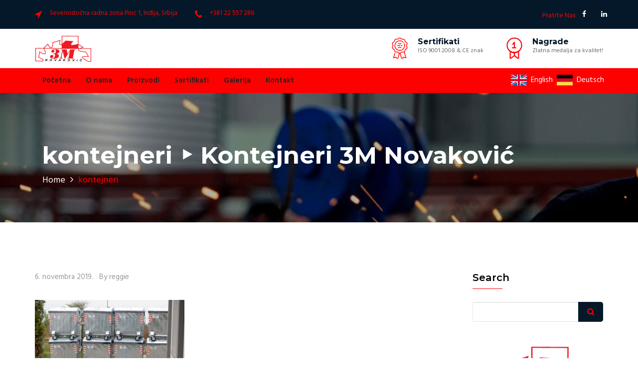

--- FILE ---
content_type: text/html; charset=UTF-8
request_url: https://www.kontejneri-3m.com/projects/kontejneri-za-zauljeni-otpad/kontejneri/
body_size: 8149
content:
<!DOCTYPE html>
<html dir="ltr" lang="sr-RS"
	prefix="og: https://ogp.me/ns#" >
	<head>
		 <!-- Basic -->
	    <meta charset="UTF-8">
	    <meta http-equiv="X-UA-Compatible" content="IE=edge">
		<meta name="viewport" content="width=device-width, initial-scale=1.0, maximum-scale=1.0, user-scalable=0">
		<!-- Favcon -->
				<title>kontejneri ‣ Kontejneri 3M Novaković</title>
<link rel="alternate" hreflang="en" href="https://www.kontejneri-3m.com/?lang=en" />
<link rel="alternate" hreflang="de" href="https://www.kontejneri-3m.com/?lang=de" />
<link rel="alternate" hreflang="sr" href="https://www.kontejneri-3m.com/projects/kontejneri-za-zauljeni-otpad/kontejneri/" />

		<!-- All in One SEO 4.3.0 - aioseo.com -->
		<meta name="robots" content="max-image-preview:large" />
		<link rel="canonical" href="https://www.kontejneri-3m.com/projects/kontejneri-za-zauljeni-otpad/kontejneri/" />
		<meta name="generator" content="All in One SEO (AIOSEO) 4.3.0 " />
		<meta property="og:locale" content="sr_RS" />
		<meta property="og:site_name" content="Kontejneri 3M Novaković ‣" />
		<meta property="og:type" content="article" />
		<meta property="og:title" content="kontejneri ‣ Kontejneri 3M Novaković" />
		<meta property="og:url" content="https://www.kontejneri-3m.com/projects/kontejneri-za-zauljeni-otpad/kontejneri/" />
		<meta property="og:image" content="https://www.kontejneri-3m.com/wp-content/uploads/2020/04/logo.jpg" />
		<meta property="og:image:secure_url" content="https://www.kontejneri-3m.com/wp-content/uploads/2020/04/logo.jpg" />
		<meta property="og:image:width" content="1000" />
		<meta property="og:image:height" content="1000" />
		<meta property="article:published_time" content="2019-11-06T15:24:38+00:00" />
		<meta property="article:modified_time" content="2019-11-06T15:24:38+00:00" />
		<meta name="twitter:card" content="summary_large_image" />
		<meta name="twitter:title" content="kontejneri ‣ Kontejneri 3M Novaković" />
		<meta name="twitter:image" content="https://www.kontejneri-3m.com/wp-content/uploads/2020/04/logo.jpg" />
		<script type="application/ld+json" class="aioseo-schema">
			{"@context":"https:\/\/schema.org","@graph":[{"@type":"BreadcrumbList","@id":"https:\/\/www.kontejneri-3m.com\/projects\/kontejneri-za-zauljeni-otpad\/kontejneri\/#breadcrumblist","itemListElement":[{"@type":"ListItem","@id":"https:\/\/www.kontejneri-3m.com\/#listItem","position":1,"item":{"@type":"WebPage","@id":"https:\/\/www.kontejneri-3m.com\/","name":"Home","description":"Proizvodnja i prodaja : komunalni kontejneri \u2023 kontejneri za sme\u0107e \u2023 metalni kontejneri \u2023 kontejneri za papir \u2023 kontejner za akumulatore \u2023 eco kontejneri i ostali...","url":"https:\/\/www.kontejneri-3m.com\/"},"nextItem":"https:\/\/www.kontejneri-3m.com\/projects\/kontejneri-za-zauljeni-otpad\/kontejneri\/#listItem"},{"@type":"ListItem","@id":"https:\/\/www.kontejneri-3m.com\/projects\/kontejneri-za-zauljeni-otpad\/kontejneri\/#listItem","position":2,"item":{"@type":"WebPage","@id":"https:\/\/www.kontejneri-3m.com\/projects\/kontejneri-za-zauljeni-otpad\/kontejneri\/","name":"kontejneri","url":"https:\/\/www.kontejneri-3m.com\/projects\/kontejneri-za-zauljeni-otpad\/kontejneri\/"},"previousItem":"https:\/\/www.kontejneri-3m.com\/#listItem"}]},{"@type":"ItemPage","@id":"https:\/\/www.kontejneri-3m.com\/projects\/kontejneri-za-zauljeni-otpad\/kontejneri\/#itempage","url":"https:\/\/www.kontejneri-3m.com\/projects\/kontejneri-za-zauljeni-otpad\/kontejneri\/","name":"kontejneri \u2023 Kontejneri 3M Novakovi\u0107","inLanguage":"sr-RS","isPartOf":{"@id":"https:\/\/www.kontejneri-3m.com\/#website"},"breadcrumb":{"@id":"https:\/\/www.kontejneri-3m.com\/projects\/kontejneri-za-zauljeni-otpad\/kontejneri\/#breadcrumblist"},"author":{"@id":"https:\/\/www.kontejneri-3m.com\/author\/reggie\/#author"},"creator":{"@id":"https:\/\/www.kontejneri-3m.com\/author\/reggie\/#author"},"datePublished":"2019-11-06T15:24:38+01:00","dateModified":"2019-11-06T15:24:38+01:00"},{"@type":"Organization","@id":"https:\/\/www.kontejneri-3m.com\/#organization","name":"Kontejneri 3M Novakovi\u0107","url":"https:\/\/www.kontejneri-3m.com\/","logo":{"@type":"ImageObject","url":"https:\/\/www.kontejneri-3m.com\/wp-content\/uploads\/2020\/04\/logo.jpg","@id":"https:\/\/www.kontejneri-3m.com\/#organizationLogo","width":1000,"height":1000},"image":{"@id":"https:\/\/www.kontejneri-3m.com\/#organizationLogo"},"contactPoint":{"@type":"ContactPoint","telephone":"+38122557286","contactType":"Sales"}},{"@type":"Person","@id":"https:\/\/www.kontejneri-3m.com\/author\/reggie\/#author","url":"https:\/\/www.kontejneri-3m.com\/author\/reggie\/","name":"reggie","image":{"@type":"ImageObject","@id":"https:\/\/www.kontejneri-3m.com\/projects\/kontejneri-za-zauljeni-otpad\/kontejneri\/#authorImage","url":"https:\/\/secure.gravatar.com\/avatar\/12b34fbaa6c03aa954269625b8fba9fc?s=96&d=mm&r=g","width":96,"height":96,"caption":"reggie"}},{"@type":"WebSite","@id":"https:\/\/www.kontejneri-3m.com\/#website","url":"https:\/\/www.kontejneri-3m.com\/","name":"Kontejneri 3M Novakovi\u0107","inLanguage":"sr-RS","publisher":{"@id":"https:\/\/www.kontejneri-3m.com\/#organization"}}]}
		</script>
		<!-- All in One SEO -->

<link rel='dns-prefetch' href='//www.google.com' />
<link rel='dns-prefetch' href='//maps.google.com' />
<link rel='dns-prefetch' href='//fonts.googleapis.com' />
<link rel='dns-prefetch' href='//s.w.org' />
<link rel="alternate" type="application/rss+xml" title="Kontejneri 3M Novaković &raquo; довод" href="https://www.kontejneri-3m.com/feed/" />
		<script type="text/javascript">
			window._wpemojiSettings = {"baseUrl":"https:\/\/s.w.org\/images\/core\/emoji\/12.0.0-1\/72x72\/","ext":".png","svgUrl":"https:\/\/s.w.org\/images\/core\/emoji\/12.0.0-1\/svg\/","svgExt":".svg","source":{"concatemoji":"https:\/\/www.kontejneri-3m.com\/wp-includes\/js\/wp-emoji-release.min.js?ver=5.3.18"}};
			!function(e,a,t){var n,r,o,i=a.createElement("canvas"),p=i.getContext&&i.getContext("2d");function s(e,t){var a=String.fromCharCode;p.clearRect(0,0,i.width,i.height),p.fillText(a.apply(this,e),0,0);e=i.toDataURL();return p.clearRect(0,0,i.width,i.height),p.fillText(a.apply(this,t),0,0),e===i.toDataURL()}function c(e){var t=a.createElement("script");t.src=e,t.defer=t.type="text/javascript",a.getElementsByTagName("head")[0].appendChild(t)}for(o=Array("flag","emoji"),t.supports={everything:!0,everythingExceptFlag:!0},r=0;r<o.length;r++)t.supports[o[r]]=function(e){if(!p||!p.fillText)return!1;switch(p.textBaseline="top",p.font="600 32px Arial",e){case"flag":return s([127987,65039,8205,9895,65039],[127987,65039,8203,9895,65039])?!1:!s([55356,56826,55356,56819],[55356,56826,8203,55356,56819])&&!s([55356,57332,56128,56423,56128,56418,56128,56421,56128,56430,56128,56423,56128,56447],[55356,57332,8203,56128,56423,8203,56128,56418,8203,56128,56421,8203,56128,56430,8203,56128,56423,8203,56128,56447]);case"emoji":return!s([55357,56424,55356,57342,8205,55358,56605,8205,55357,56424,55356,57340],[55357,56424,55356,57342,8203,55358,56605,8203,55357,56424,55356,57340])}return!1}(o[r]),t.supports.everything=t.supports.everything&&t.supports[o[r]],"flag"!==o[r]&&(t.supports.everythingExceptFlag=t.supports.everythingExceptFlag&&t.supports[o[r]]);t.supports.everythingExceptFlag=t.supports.everythingExceptFlag&&!t.supports.flag,t.DOMReady=!1,t.readyCallback=function(){t.DOMReady=!0},t.supports.everything||(n=function(){t.readyCallback()},a.addEventListener?(a.addEventListener("DOMContentLoaded",n,!1),e.addEventListener("load",n,!1)):(e.attachEvent("onload",n),a.attachEvent("onreadystatechange",function(){"complete"===a.readyState&&t.readyCallback()})),(n=t.source||{}).concatemoji?c(n.concatemoji):n.wpemoji&&n.twemoji&&(c(n.twemoji),c(n.wpemoji)))}(window,document,window._wpemojiSettings);
		</script>
		<style type="text/css">
img.wp-smiley,
img.emoji {
	display: inline !important;
	border: none !important;
	box-shadow: none !important;
	height: 1em !important;
	width: 1em !important;
	margin: 0 .07em !important;
	vertical-align: -0.1em !important;
	background: none !important;
	padding: 0 !important;
}
</style>
	<link rel='stylesheet' id='wp-block-library-css'  href='https://www.kontejneri-3m.com/wp-includes/css/dist/block-library/style.min.css?ver=5.3.18' type='text/css' media='all' />
<link rel='stylesheet' id='contact-form-7-css'  href='https://www.kontejneri-3m.com/wp-content/plugins/contact-form-7/includes/css/styles.css?ver=5.1.6' type='text/css' media='all' />
<link rel='stylesheet' id='rs-plugin-settings-css'  href='https://www.kontejneri-3m.com/wp-content/plugins/revslider/public/assets/css/settings.css?ver=5.4.7' type='text/css' media='all' />
<style id='rs-plugin-settings-inline-css' type='text/css'>
#rs-demo-id {}
</style>
<link rel='stylesheet' id='wpml-legacy-horizontal-list-0-css'  href='//www.kontejneri-3m.com/wp-content/plugins/sitepress-multilingual-cms/templates/language-switchers/legacy-list-horizontal/style.css?ver=1' type='text/css' media='all' />
<style id='wpml-legacy-horizontal-list-0-inline-css' type='text/css'>
.wpml-ls-statics-shortcode_actions a {color:#ffffff;}.wpml-ls-statics-shortcode_actions a:hover,.wpml-ls-statics-shortcode_actions a:focus {color:#dddddd;}.wpml-ls-statics-shortcode_actions .wpml-ls-current-language>a {color:#ffffff;}.wpml-ls-statics-shortcode_actions .wpml-ls-current-language:hover>a, .wpml-ls-statics-shortcode_actions .wpml-ls-current-language>a:focus {color:#dddddd;}
.wpml-ls-statics-shortcode_actions { position: absolute; right: 5px; // top: -4px; z-index:999999; vertical-align: middle; } .wpml-ls-legacy-list-horizontal a { padding: 0; } .wpml-ls-legacy-list-horizontal .wpml-ls-flag span { margin: 0 !important; }
</style>
<link rel='stylesheet' id='bootstrap-css'  href='https://www.kontejneri-3m.com/wp-content/themes/megacorp/css/bootstrap.min.css?ver=5.3.18' type='text/css' media='all' />
<link rel='stylesheet' id='fontawesome-css'  href='https://www.kontejneri-3m.com/wp-content/themes/megacorp/css/font-awesome.min.css?ver=5.3.18' type='text/css' media='all' />
<link rel='stylesheet' id='flaticon-css'  href='https://www.kontejneri-3m.com/wp-content/themes/megacorp/css/flaticon.css?ver=5.3.18' type='text/css' media='all' />
<link rel='stylesheet' id='animate-css'  href='https://www.kontejneri-3m.com/wp-content/themes/megacorp/css/animate.css?ver=5.3.18' type='text/css' media='all' />
<link rel='stylesheet' id='owl-carousel-css'  href='https://www.kontejneri-3m.com/wp-content/themes/megacorp/css/owl.carousel.css?ver=5.3.18' type='text/css' media='all' />
<link rel='stylesheet' id='owl-theme-css'  href='https://www.kontejneri-3m.com/wp-content/themes/megacorp/css/owl.theme.css?ver=5.3.18' type='text/css' media='all' />
<link rel='stylesheet' id='slick-css'  href='https://www.kontejneri-3m.com/wp-content/themes/megacorp/css/slick.css?ver=5.3.18' type='text/css' media='all' />
<link rel='stylesheet' id='slick-theme-css'  href='https://www.kontejneri-3m.com/wp-content/themes/megacorp/css/slick-theme.css?ver=5.3.18' type='text/css' media='all' />
<link rel='stylesheet' id='owl-transitions-css'  href='https://www.kontejneri-3m.com/wp-content/themes/megacorp/css/owl.transitions.css?ver=5.3.18' type='text/css' media='all' />
<link rel='stylesheet' id='fancybox-css'  href='https://www.kontejneri-3m.com/wp-content/themes/megacorp/css/jquery.fancybox.css?ver=5.3.18' type='text/css' media='all' />
<link rel='stylesheet' id='mCustomScrollbar-css'  href='https://www.kontejneri-3m.com/wp-content/themes/megacorp/css/jquery.mCustomScrollbar.min.css?ver=5.3.18' type='text/css' media='all' />
<link rel='stylesheet' id='megacorp-main-style-css'  href='https://www.kontejneri-3m.com/wp-content/themes/megacorp/style.css?ver=5.3.18' type='text/css' media='all' />
<link rel='stylesheet' id='megacorp-custom-style-css'  href='https://www.kontejneri-3m.com/wp-content/themes/megacorp/css/custom.css?ver=5.3.18' type='text/css' media='all' />
<link rel='stylesheet' id='megacorp-main-color-css'  href='https://www.kontejneri-3m.com/wp-content/themes/megacorp/css/color.php?main_color=ff0000&#038;ver=5.3.18' type='text/css' media='all' />
<link rel='stylesheet' id='megacorp-theme-slug-fonts-css'  href='https://fonts.googleapis.com/css?family=Hind%3A400%2C600%7CMontserrat%3A600%2C700&#038;subset=latin%2Clatin-ext' type='text/css' media='all' />
<script type='text/javascript' src='https://www.kontejneri-3m.com/wp-includes/js/jquery/jquery.js?ver=1.12.4-wp'></script>
<script type='text/javascript' src='https://www.kontejneri-3m.com/wp-includes/js/jquery/jquery-migrate.min.js?ver=1.4.1'></script>
<script type='text/javascript' src='https://www.kontejneri-3m.com/wp-content/plugins/revslider/public/assets/js/jquery.themepunch.tools.min.js?ver=5.4.7'></script>
<script type='text/javascript' src='https://www.kontejneri-3m.com/wp-content/plugins/revslider/public/assets/js/jquery.themepunch.revolution.min.js?ver=5.4.7'></script>
<script type='text/javascript' src='https://maps.google.com/maps/api/js?key=AIzaSyBhRfpxP8pyckIWC0eq7vMnEBI5_wGar3k&#038;ver=5.3.18'></script>
<link rel='https://api.w.org/' href='https://www.kontejneri-3m.com/wp-json/' />
<link rel="EditURI" type="application/rsd+xml" title="RSD" href="https://www.kontejneri-3m.com/xmlrpc.php?rsd" />
<link rel="wlwmanifest" type="application/wlwmanifest+xml" href="https://www.kontejneri-3m.com/wp-includes/wlwmanifest.xml" /> 
<meta name="generator" content="WordPress 5.3.18" />
<link rel='shortlink' href='https://www.kontejneri-3m.com/?p=554' />
<link rel="alternate" type="application/json+oembed" href="https://www.kontejneri-3m.com/wp-json/oembed/1.0/embed?url=https%3A%2F%2Fwww.kontejneri-3m.com%2Fprojects%2Fkontejneri-za-zauljeni-otpad%2Fkontejneri%2F" />
<link rel="alternate" type="text/xml+oembed" href="https://www.kontejneri-3m.com/wp-json/oembed/1.0/embed?url=https%3A%2F%2Fwww.kontejneri-3m.com%2Fprojects%2Fkontejneri-za-zauljeni-otpad%2Fkontejneri%2F&#038;format=xml" />
<meta name="generator" content="WPML ver:4.2.2 stt:1,3,49;" />
<style type="text/css">.recentcomments a{display:inline !important;padding:0 !important;margin:0 !important;}</style><meta name="generator" content="Powered by WPBakery Page Builder - drag and drop page builder for WordPress."/>
<!--[if lte IE 9]><link rel="stylesheet" type="text/css" href="https://www.kontejneri-3m.com/wp-content/plugins/js_composer/assets/css/vc_lte_ie9.min.css" media="screen"><![endif]--><meta name="generator" content="Powered by Slider Revolution 5.4.7 - responsive, Mobile-Friendly Slider Plugin for WordPress with comfortable drag and drop interface." />
<link rel="icon" href="https://www.kontejneri-3m.com/wp-content/uploads/2020/01/cropped-favicon-32x32.png" sizes="32x32" />
<link rel="icon" href="https://www.kontejneri-3m.com/wp-content/uploads/2020/01/cropped-favicon-192x192.png" sizes="192x192" />
<link rel="apple-touch-icon-precomposed" href="https://www.kontejneri-3m.com/wp-content/uploads/2020/01/cropped-favicon-180x180.png" />
<meta name="msapplication-TileImage" content="https://www.kontejneri-3m.com/wp-content/uploads/2020/01/cropped-favicon-270x270.png" />
<script type="text/javascript">function setREVStartSize(e){
				document.addEventListener("DOMContentLoaded", function() {
					try{ e.c=jQuery(e.c);var i=jQuery(window).width(),t=9999,r=0,n=0,l=0,f=0,s=0,h=0;
						if(e.responsiveLevels&&(jQuery.each(e.responsiveLevels,function(e,f){f>i&&(t=r=f,l=e),i>f&&f>r&&(r=f,n=e)}),t>r&&(l=n)),f=e.gridheight[l]||e.gridheight[0]||e.gridheight,s=e.gridwidth[l]||e.gridwidth[0]||e.gridwidth,h=i/s,h=h>1?1:h,f=Math.round(h*f),"fullscreen"==e.sliderLayout){var u=(e.c.width(),jQuery(window).height());if(void 0!=e.fullScreenOffsetContainer){var c=e.fullScreenOffsetContainer.split(",");if (c) jQuery.each(c,function(e,i){u=jQuery(i).length>0?u-jQuery(i).outerHeight(!0):u}),e.fullScreenOffset.split("%").length>1&&void 0!=e.fullScreenOffset&&e.fullScreenOffset.length>0?u-=jQuery(window).height()*parseInt(e.fullScreenOffset,0)/100:void 0!=e.fullScreenOffset&&e.fullScreenOffset.length>0&&(u-=parseInt(e.fullScreenOffset,0))}f=u}else void 0!=e.minHeight&&f<e.minHeight&&(f=e.minHeight);e.c.closest(".rev_slider_wrapper").css({height:f})					
					}catch(d){console.log("Failure at Presize of Slider:"+d)}
				});
			};</script>
<noscript><style type="text/css"> .wpb_animate_when_almost_visible { opacity: 1; }</style></noscript>	</head>
	<body class="attachment attachment-template-default single single-attachment postid-554 attachmentid-554 attachment-jpeg  homePageThree wpb-js-composer js-comp-ver-5.6 vc_responsive">
	
    <div class="page-wrapper">
    
 	
    

  <!-- Start header -->
<header id="header" class="site-header header-style-5">
            <div class="topbar topbar-style-2">
            <div class="container">
                <div class="row">
                    <div class="col col-sm-7">
                        <div class="topbar-contact-info-wrapper">
                            <div class="topbar-contact-info">
                                                                    <div>
                                        <i class="fa fa-location-arrow"></i>
                                        <div class="details">
                                            <p>Severoistočna radna zona Pinc 1, Inđija, Srbija</p>
                                        </div>
                                    </div>
                                                                                                    <div>
                                        <i class="fa fa-phone"></i>
                                        <div class="details">
                                            <p>+381 22 557 286</p>
                                        </div>
                                    </div>
                                                            </div>
                        </div>
                    </div>
                    
                                        	                                                            <div class="col col-sm-5">
                                    <div class="social">

                                    										<span>Pratite Nas: </span>
									                                        
                                        <ul class="social-links">
                                                                                        <li><a href="https://www.facebook.com/Novakovic3m/"><i class="fa fa-facebook" aria-hidden="true"></i></a></li>
                                                                                        <li><a href=""><i class="fa " aria-hidden="true"></i></a></li>
                                                                                        <li><a href="https://linkedin.com"><i class="fa fa-linkedin" aria-hidden="true"></i></a></li>
                                                                                    </ul>
                                    </div>
                                </div>
                                            					 
                </div>
            </div> <!-- end container -->
        </div> <!-- end topbar -->
	    
    <div class="lower-topbar">
        <div class="container">
            <div class="row">
                <div class="col col-sm-3">
                    <div class="site-logo">
                                                    <a href="https://www.kontejneri-3m.com/"><img src="http://www.kontejneri-3m.com/3m/wp-content/uploads/2019/11/Novakovic-logo-55px.png" alt="" title="Awesome Logo"></a>
                                            </div>
                </div>
                <div class="col col-sm-9">
                                            <div class="awards">
                                                        <div>
                                <div class="icon"><i class="fi flaticon-title"></i></div>
                                <div class="award-info">

                                									<h4>Sertifikati</h4>
								
                                    <p>ISO 9001:2008 &amp; CE znak</p>
                                </div>
                            </div>
                            
                                                        <div>
                                <div class="icon"><i class="fi flaticon-medal"></i></div>
                                <div class="award-info">

                                									<h4>Nagrade</h4>
								
                                    <p>Zlatna medalja za kvalitet!</p>
                                </div>
                            </div>
                                                    </div>
                                    </div>
            </div>
        </div>
    </div>
    <!-- end lower-topbar -->

    <nav class="navigation navbar navbar-default">
        <div class="container">
            <div class="navbar-header">
                <button type="button" class="open-btn">
                    <span class="sr-only">Toggle navigation</span>
                    <span class="icon-bar"></span>
                    <span class="icon-bar"></span>
                    <span class="icon-bar"></span>
                </button>
                
<div class="wpml-ls-statics-shortcode_actions wpml-ls wpml-ls-legacy-list-horizontal">
	<ul><li class="wpml-ls-slot-shortcode_actions wpml-ls-item wpml-ls-item-en wpml-ls-first-item wpml-ls-item-legacy-list-horizontal">
				<a href="https://www.kontejneri-3m.com/?lang=en" class="wpml-ls-link"><img class="wpml-ls-flag" src="https://www.kontejneri-3m.com/wp-content/uploads/flags/united-kingdom.svg" alt="en" title="English"><span class="wpml-ls-native">English</span></a>
			</li><li class="wpml-ls-slot-shortcode_actions wpml-ls-item wpml-ls-item-de wpml-ls-last-item wpml-ls-item-legacy-list-horizontal">
				<a href="https://www.kontejneri-3m.com/?lang=de" class="wpml-ls-link"><img class="wpml-ls-flag" src="https://www.kontejneri-3m.com/wp-content/uploads/flags/germany.svg" alt="de" title="Deutsch"><span class="wpml-ls-native">Deutsch</span></a>
			</li></ul>
</div>            </div>
            <div id="navbar" class="navbar-collapse collapse navigation-holder">
                <button class="close-navbar"><i class="fa fa-close"></i></button>
                <ul class="nav navbar-nav">
                    <li id="menu-item-480" class="menu-item menu-item-type-post_type menu-item-object-page menu-item-home menu-item-480"><a title="Početna" href="https://www.kontejneri-3m.com/" data-scroll data-options="easing: easeOutQuart">Početna</a></li>
<li id="menu-item-477" class="menu-item menu-item-type-post_type menu-item-object-page menu-item-477"><a title="O nama" href="https://www.kontejneri-3m.com/o-nama/" data-scroll data-options="easing: easeOutQuart">O nama</a></li>
<li id="menu-item-495" class="menu-item menu-item-type-post_type menu-item-object-page menu-item-495"><a title="Proizvodi" href="https://www.kontejneri-3m.com/proizvodi/" data-scroll data-options="easing: easeOutQuart">Proizvodi</a></li>
<li id="menu-item-840" class="menu-item menu-item-type-post_type menu-item-object-page menu-item-840"><a title="Sertifikati" href="https://www.kontejneri-3m.com/sertifikati/" data-scroll data-options="easing: easeOutQuart">Sertifikati</a></li>
<li id="menu-item-500" class="menu-item menu-item-type-post_type menu-item-object-page menu-item-500"><a title="Galerija" href="https://www.kontejneri-3m.com/galerija/" data-scroll data-options="easing: easeOutQuart">Galerija</a></li>
<li id="menu-item-610" class="menu-item menu-item-type-post_type menu-item-object-page menu-item-610"><a title="Kontakt" href="https://www.kontejneri-3m.com/kontakt/" data-scroll data-options="easing: easeOutQuart">Kontakt</a></li>
                </ul>
            </div><!-- end of nav-collapse -->

            
                    
        </div><!-- end of container -->
    </nav> <!-- end navigation -->
</header>
<!-- end of header -->
<!-- start page-title -->
<section class="page-title" >
    <div class="container">
        <div class="row">
            <div class="col col-xs-12">
                <h2>kontejneri ‣ Kontejneri 3M Novaković</h2>
                <ul class="breadcrumb"><li><a href="https://www.kontejneri-3m.com/">Home</a></li><li>kontejneri</li></ul>            </div>
        </div> <!-- end row -->
    </div> <!-- end container -->
</section>        
<!-- end page-title -->

<!-- start blog-with-sidebar -->
<section class="blog-single-section section-padding">
    <div class="container">
        <div class="row clearfix">

            <!-- sidebar area -->
			            
            <!--Content Side-->	
            <div class=" col col-lg-9 col-md-9 ">
                              
                <div class="thm-unit-test">
					                    
                    <div class="post">
                        <div class="entry-header">
                            <div class="entry-meta">
                                <ul>
                                    <li>6. novembra 2019.</li>
                                    <li>By reggie</li>
                                </ul>
                            </div>
                                                    </div>
                        <div class="entry-body">
                            <p class="attachment"><a href='https://www.kontejneri-3m.com/wp-content/uploads/2018/03/kontejneri.jpg'><img width="300" height="172" src="https://www.kontejneri-3m.com/wp-content/uploads/2018/03/kontejneri-300x172.jpg" class="attachment-medium size-medium" alt="" srcset="https://www.kontejneri-3m.com/wp-content/uploads/2018/03/kontejneri-300x172.jpg 300w, https://www.kontejneri-3m.com/wp-content/uploads/2018/03/kontejneri-768x441.jpg 768w, https://www.kontejneri-3m.com/wp-content/uploads/2018/03/kontejneri-1024x588.jpg 1024w, https://www.kontejneri-3m.com/wp-content/uploads/2018/03/kontejneri-475x270.jpg 475w, https://www.kontejneri-3m.com/wp-content/uploads/2018/03/kontejneri.jpg 2000w" sizes="(max-width: 300px) 100vw, 300px" /></a></p>
                                                    </div>
                    </div>
                    
                    					
					                    
                    <div itemscope itemtype="https://schema.org/Comment" id="comments" class="blog-single-section post-comments comment-area section-bottom clearfix">
	 
     
    	    
</div><!-- #comments -->
<!-- end comments -->
                    
                	            	</div>
            </div>
            <!--Content Side-->
            
            <!-- sidebar area -->
							                    <div class="col col-lg-3 col-md-3 col-sm-5">
                        <div class="blog-sidebar">
                            <div id="search-2" class="single-sidebar widget widget_search"><h3>Search</h3><div class="search-widget">
    <form method="get" action="https://www.kontejneri-3m.com/">
        <div>
            <input type="text" class="form-control" name="s" value="" placeholder="">
            <button type="submit"><i class="fa fa-search"></i></button>
        </div>
    <input type='hidden' name='lang' value='sr' /></form>
</div></div><div id="media_image-2" class="single-sidebar widget widget_media_image"><a href="https://muziliceshop.rs/"><img width="250" height="116" src="https://www.kontejneri-3m.com/wp-content/uploads/2019/11/Novakovic-logo-copy.png" class="image wp-image-475  attachment-full size-full" alt="" style="max-width: 100%; height: auto;" /></a></div>                        </div>
                    </div>
                			        </div>
    </div>
</section>

		
    <!-- start site-footer -->
    <footer class="site-footer">
                                <div class="upper-footer">
                <div class="container">
                    <div class="row">
                        <div class="col col-md-3 col-sm-6"><div id="bunch_about_us-2" class="footer-widget widget_bunch_about_us">      		
            <div class="about-widget">
                <div class="footer-logo"><img src="http://www.kontejneri-3m.com/3m/wp-content/uploads/2019/11/foter-logo.png" alt></div>
                <ul class="contact-info">
                    <li><i class="fa fa-home"></i> D.O.O. Novaković 3-M, Severoistočna radna zona Pinc 1, Inđija, Srbija</li>
                    <li><i class="fa fa-phone"></i> +381 22 557 286</li>
                    <li><i class="fa fa-home"></i> Radno vreme: <br>Pon-Pet ( 07  - 15 č)</li>
                </ul>
            </div>
                        
		</div></div><div class="col col-md-3 col-sm-6"><div id="nav_menu-3"  class="footer-widget widget_nav_menu"><h3>Proizvodi</h3><div class="menu-proizvodi-container"><ul id="menu-proizvodi" class="menu"><li id="menu-item-918" class="menu-item menu-item-type-post_type menu-item-object-bunch_projects menu-item-918"><a href="https://www.kontejneri-3m.com/projects/kolica-za-transport/">Kolica za transport</a></li>
<li id="menu-item-919" class="menu-item menu-item-type-post_type menu-item-object-bunch_projects menu-item-919"><a href="https://www.kontejneri-3m.com/projects/kontejner-11-m3/">Kontejner 1,1m³</a></li>
<li id="menu-item-920" class="menu-item menu-item-type-post_type menu-item-object-bunch_projects menu-item-920"><a href="https://www.kontejneri-3m.com/projects/kontejner-11m%c2%b3-za-papir/">Kontejner 1,1m³ za papir</a></li>
<li id="menu-item-922" class="menu-item menu-item-type-post_type menu-item-object-bunch_projects menu-item-922"><a href="https://www.kontejneri-3m.com/projects/kontejner-11m%c2%b3-za-staklo/">Kontejner 1,1m³ za staklo</a></li>
<li id="menu-item-923" class="menu-item menu-item-type-post_type menu-item-object-bunch_projects menu-item-923"><a href="https://www.kontejneri-3m.com/projects/kontejner-od-5m3-otvoren/">Kontejner od 5m³ otvoren</a></li>
<li id="menu-item-924" class="menu-item menu-item-type-post_type menu-item-object-bunch_projects menu-item-924"><a href="https://www.kontejneri-3m.com/projects/kontejner-za-konfiskat/">Kontejner za konfiskat</a></li>
<li id="menu-item-925" class="menu-item menu-item-type-post_type menu-item-object-bunch_projects menu-item-925"><a href="https://www.kontejneri-3m.com/projects/kontejneri-5m3-zatvoren/">Kontejneri 5m³ zatvoren</a></li>
<li id="menu-item-926" class="menu-item menu-item-type-custom menu-item-object-custom menu-item-926"><a href="http://www.kontejneri-3m.com/proizvodi/">Svi prizvodi</a></li>
</ul></div></div></div><div class="col col-md-3 col-sm-6"><div id="nav_menu-2"  class="footer-widget widget_nav_menu"><h3>Navigacija Sajta</h3><div class="menu-main-menu-container"><ul id="menu-main-menu-1" class="menu"><li class="menu-item menu-item-type-post_type menu-item-object-page menu-item-home menu-item-480"><a href="https://www.kontejneri-3m.com/">Početna</a></li>
<li class="menu-item menu-item-type-post_type menu-item-object-page menu-item-477"><a href="https://www.kontejneri-3m.com/o-nama/">O nama</a></li>
<li class="menu-item menu-item-type-post_type menu-item-object-page menu-item-495"><a href="https://www.kontejneri-3m.com/proizvodi/">Proizvodi</a></li>
<li class="menu-item menu-item-type-post_type menu-item-object-page menu-item-840"><a href="https://www.kontejneri-3m.com/sertifikati/">Sertifikati</a></li>
<li class="menu-item menu-item-type-post_type menu-item-object-page menu-item-500"><a href="https://www.kontejneri-3m.com/galerija/">Galerija</a></li>
<li class="menu-item menu-item-type-post_type menu-item-object-page menu-item-610"><a href="https://www.kontejneri-3m.com/kontakt/">Kontakt</a></li>
</ul></div></div></div><div class="col col-md-3 col-sm-6"><div id="bunch_contact_us-3" class="footer-widget widget_bunch_contact_us">      		
            <div class="contact-widget">
                <h3>Identifikacija</h3>                <p><strong>MB:</strong> 20000597</br>
<strong>PIB:</strong> 103684093</br>
<strong>Šifra delatnosti:</strong> 2219</br>
<strong>Tekući računi:</strong></br>
170-0030001755006-06</br>
330-0000052001372-06</br>
170-0030001755002-18</br>
170-0000000015304-80</br></p>
            </div>
                     
		</div></div>                    </div>
                </div>
            </div> <!-- end upper-footer -->
                            
                <div class="copyright-info">
            <div class="container">
                <p>2019 © 3M Novaković - Trud&amp;RAD &gt; <a href="https://www.webstroj.ws">WEB STROJ</a></p>
            </div>
        </div>
            </footer>
    <!-- end site-footer -->

</div>
<!-- End Page Wrapper -->		 


<script type='text/javascript'>
/* <![CDATA[ */
var wpcf7 = {"apiSettings":{"root":"https:\/\/www.kontejneri-3m.com\/wp-json\/contact-form-7\/v1","namespace":"contact-form-7\/v1"},"cached":"1"};
/* ]]> */
</script>
<script type='text/javascript' src='https://www.kontejneri-3m.com/wp-content/plugins/contact-form-7/includes/js/scripts.js?ver=5.1.6'></script>
<script type='text/javascript' src='https://www.google.com/recaptcha/api.js?render=6LeK3dMUAAAAABEnlEvcOWEvRSybK_e-j6nXOI12&#038;ver=3.0'></script>
<script type='text/javascript' src='https://www.kontejneri-3m.com/wp-includes/js/jquery/ui/core.min.js?ver=1.11.4'></script>
<script type='text/javascript' src='https://www.kontejneri-3m.com/wp-content/themes/megacorp/js/bootstrap.min.js?ver=5.3.18'></script>
<script type='text/javascript' src='https://www.kontejneri-3m.com/wp-content/themes/megacorp/js/bootstrap-filtering.js?ver=5.3.18'></script>
<script type='text/javascript' src='https://www.kontejneri-3m.com/wp-content/themes/megacorp/js/bootstrap-touchspain.js?ver=5.3.18'></script>
<script type='text/javascript' src='https://www.kontejneri-3m.com/wp-content/themes/megacorp/js/images-loaded.js?ver=5.3.18'></script>
<script type='text/javascript' src='https://www.kontejneri-3m.com/wp-content/plugins/js_composer/assets/lib/bower/isotope/dist/isotope.pkgd.min.js?ver=5.6'></script>
<script type='text/javascript' src='https://www.kontejneri-3m.com/wp-content/themes/megacorp/js/jquery.mCustomScrollbar.js?ver=5.3.18'></script>
<script type='text/javascript' src='https://www.kontejneri-3m.com/wp-content/themes/megacorp/js/jquery.countdown.js?ver=5.3.18'></script>
<script type='text/javascript' src='https://www.kontejneri-3m.com/wp-content/themes/megacorp/js/appear.js?ver=5.3.18'></script>
<script type='text/javascript' src='https://www.kontejneri-3m.com/wp-content/themes/megacorp/js/jquery.easing.min.js?ver=5.3.18'></script>
<script type='text/javascript' src='https://www.kontejneri-3m.com/wp-content/themes/megacorp/js/jquery-fancybox.js?ver=5.3.18'></script>
<script type='text/javascript' src='https://www.kontejneri-3m.com/wp-includes/js/imagesloaded.min.js?ver=3.2.0'></script>
<script type='text/javascript' src='https://www.kontejneri-3m.com/wp-includes/js/masonry.min.js?ver=3.3.2'></script>
<script type='text/javascript' src='https://www.kontejneri-3m.com/wp-includes/js/jquery/jquery.masonry.min.js?ver=3.1.2b'></script>
<script type='text/javascript' src='https://www.kontejneri-3m.com/wp-content/themes/megacorp/js/magnific-popup.js?ver=5.3.18'></script>
<script type='text/javascript' src='https://www.kontejneri-3m.com/wp-content/themes/megacorp/js/owl-carousel.js?ver=5.3.18'></script>
<script type='text/javascript' src='https://www.kontejneri-3m.com/wp-content/themes/megacorp/js/simple-javascript.js?ver=5.3.18'></script>
<script type='text/javascript' src='https://www.kontejneri-3m.com/wp-content/themes/megacorp/js/slick-slider.js?ver=5.3.18'></script>
<script type='text/javascript' src='https://www.kontejneri-3m.com/wp-content/themes/megacorp/js/wow.js?ver=5.3.18'></script>
<script type='text/javascript' src='https://www.kontejneri-3m.com/wp-content/themes/megacorp/js/map-script.js?ver=5.3.18'></script>
<script type='text/javascript' src='https://www.kontejneri-3m.com/wp-content/themes/megacorp/js/script.js?ver=5.3.18'></script>
<script type='text/javascript'>
if( ajaxurl === undefined ) var ajaxurl = "https://www.kontejneri-3m.com/wp-admin/admin-ajax.php";
if( ajaxurl === undefined ) var ajaxurl = "https://www.kontejneri-3m.com/wp-admin/admin-ajax.php";
if( ajaxurl === undefined ) var ajaxurl = "https://www.kontejneri-3m.com/wp-admin/admin-ajax.php";
</script>
<script type='text/javascript' src='https://www.kontejneri-3m.com/wp-includes/js/wp-embed.min.js?ver=5.3.18'></script>
<script type="text/javascript">
( function( grecaptcha, sitekey, actions ) {

	var wpcf7recaptcha = {

		execute: function( action ) {
			grecaptcha.execute(
				sitekey,
				{ action: action }
			).then( function( token ) {
				var forms = document.getElementsByTagName( 'form' );

				for ( var i = 0; i < forms.length; i++ ) {
					var fields = forms[ i ].getElementsByTagName( 'input' );

					for ( var j = 0; j < fields.length; j++ ) {
						var field = fields[ j ];

						if ( 'g-recaptcha-response' === field.getAttribute( 'name' ) ) {
							field.setAttribute( 'value', token );
							break;
						}
					}
				}
			} );
		},

		executeOnHomepage: function() {
			wpcf7recaptcha.execute( actions[ 'homepage' ] );
		},

		executeOnContactform: function() {
			wpcf7recaptcha.execute( actions[ 'contactform' ] );
		},

	};

	grecaptcha.ready(
		wpcf7recaptcha.executeOnHomepage
	);

	document.addEventListener( 'change',
		wpcf7recaptcha.executeOnContactform, false
	);

	document.addEventListener( 'wpcf7submit',
		wpcf7recaptcha.executeOnHomepage, false
	);

} )(
	grecaptcha,
	'6LeK3dMUAAAAABEnlEvcOWEvRSybK_e-j6nXOI12',
	{"homepage":"homepage","contactform":"contactform"}
);
</script>
</body>
</html>

<!-- Page cached by LiteSpeed Cache 6.5.2 on 2026-01-21 01:03:43 -->

--- FILE ---
content_type: text/css
request_url: https://www.kontejneri-3m.com/wp-content/themes/megacorp/css/custom.css?ver=5.3.18
body_size: 4875
content:
.admin-bar .sticky-header.sticky-on{
	top:32px;
}
.navbar-nav li ul li a i {
    display: none;
}
.custom.tparrows:before{
	font-size: 20px;
    color:#fff;
	line-height:45px;
}
.hero .custom.tparrows:hover{
	opacity:0.7;
}
.hero .tp-dottedoverlay.twoxtwo{
	background:none;
	background-color:rgba(0,0,0,0.5);
	z-index:999;
}
.hero.hero-slider-wrapper h2{
	color:#ffffff;
	font-size:45px;
	line-height:60px;
}
.hero.hero-slider-wrapper h2 span{
	color:#fdc900;
	font-size:45px;
}
.hero.hero-slider-wrapper p{
	font-size: 24px;
    /* font-size: 1.6rem; */
    line-height: 1.5em;
    color: #fff;
    margin: 0 0 1.58em
}
.dropdown-menu>.active>a, .dropdown-menu>.active>a:focus, .dropdown-menu>.active>a:hover{
	background-color:#fdc900;
	color:#fff;
}
.dropdown-menu>.current-menu-item>a{
	color:#fff !important;
}
.navbar-default .navbar-nav>.active>a, .navbar-default .navbar-nav>.active>a:focus, .navbar-default .navbar-nav>.active>a:hover{
	background-color:inherit;
}
.page-title {
    background: url(../images/page-title.jpg) center center/cover no-repeat local;
    height: 260px;
    position: relative;
    width: 100%;
}
.cta.section-padding.parallax,
.cta-newsletter.parallax,
.testimonials.section-padding.parallax,
.contact-section.section-padding.parallax{
	background-position:50% -14.3938px;
	background-repeat:no-repeat;
	background-size:cover;
}
.pagination li a, .pagination li span{
	font-family: "Montserrat", sans-serif;
    background-color: #e0e3e8;
    display: block;
    width: 32px;
    height: 32px;
    line-height: 20px;
    color: #051829;
    font-weight: 500;
    border-radius: 5px;	
}
.pagination li a:focus, .pagination li a:hover, .pagination li span:focus, .pagination li span:hover, .pagination li span.current{
	background-color: #fdc900;
    color: #051829;
}
.footer-widget h3{
	font-size: 24px;
    color: #fff;
    text-transform: uppercase;
    margin: 0 0 2em;
    padding-bottom: 0.5em;
    position: relative;
}
.footer-widget h3:before{
	content: "";
    background-color: #fdc900;
    width: 28px;
    height: 3px;
    position: absolute;
    left: 0;
    bottom: 0;
    border-radius: 5px;	
}
.site-footer .about-widget .footer-logo{
	margin: 0 0 4em;
}
.contact-pg-section .contact-form .submit-btn input[type="submit"]{
	background:#fdc900;
	border-radius:0px;
	border:2px solid #fdc900;
	color:#051829;
}
.cta-newsletter.parallax .newsletter-pic img {
    width: 190px;
    height: 329px;
}
.testimoials-s2-grid .client-info .details .pic img {
    width: 70px;
    height: 70px;
}
.slide-item .client-details .client-pic img {
    width: 65px;
    height: 56px;
}
.contact-section.section-padding.parallax .contact-women img {
    width: 356px;
    height: 485px;
}


.contact-pg-section .contact-form .submit-btn input[type="submit"]:hover{
	background:#020b12;
	color:#fff;
	border-color:#fdc900;
}
.project-new-posts{
	margin-top:50px;	
}
.project-new-posts a{
	position:relative;
	font-weight: 600;
    color: #051829;
	font-size:15px;	
}
.project-new-posts a span.fa-th{
	font-size:20px;
}
.blog-single-section .entry-header .entry-media img{
	position:relative;
/*	width:100%;*/
}
.hero .custom.tparrows{
	background: #fdc900;
    width: 45px;
    height: 45px;
    z-index: 999;
    -webkit-border-radius: 4px;
    -moz-border-radius: 4px;
    -o-border-radius: 4px;
    -ms-border-radius: 4px;
    border-radius: 4px;
    -webkit-transition: all 0.2s;
    -moz-transition: all 0.2s;
    -o-transition: all 0.2s;
    -ms-transition: all 0.2s;
    transition: all 0.2s;
}
.hero .custom.tparrows:hover{
	background: #e4b500;
}
.hero .hesperiden.tp-bullets{
 display:none; 
}
.hesperiden .tp-bullet:hover, .hesperiden .tp-bullet.selected{
   background:#fdc900;
   border: 3px solid #ffffff;
}
/*-----------------------wishlist-----------------------*/
.ajax-loading {
    background-color: rgba(0, 0, 0, 0.6);
    height: 100%;
    left: 0;
    position: absolute;
    top: 0;
    width: 100%;
}
.ajax-loading:before  {
    background: url("../images/ajax-loader.gif") no-repeat scroll 0 0 rgba(0, 0, 0, 0);
    content: "";
    display: block;
    height: 32px;
    left: 50%;
    margin: -5.5px 0 0 -8px;
    position: absolute;
    top: 50%;
    width: 32px;
}
body > .ajax-loading {
    position: fixed;
}
#pop {
    border: 5px solid rgba(0, 0, 0, 0);
    border-radius: 2px;
    box-shadow: 0 0 2px 3px rgba(0, 0, 0, 0.15);
    left: 50%;
    margin-left: -250px;
    margin-top: -100px;
    position: fixed;
    top: 50%;
    width: 500px;
}
.pop {
    background-color: #FFFFFF;
    border: 1px solid rgba(0, 0, 0, 0.1);
    border-radius: 2px;
    padding: 15px 20px;
}


/*************************** Twitter Widget Style *************************/
.footer-widget .twitter-feed-widget .tweet{
	margin-bottom: 0px;
    padding-left: 0px;
    min-height: 0px;
    border-bottom: 0px;
}
.footer-widget .twitter-feed-widget .tweet li{
	position: relative;
    margin-bottom: 20px; 
    padding-bottom:9px;
	padding-left:30px;
	border-bottom:1px solid #494949;
}
.footer-widget .twitter-feed-widget .tweet li:last-child{
	border-bottom: 0px;
}
.footer-widget .twitter-feed-widget .tweet li:before{
    content: "\f099";
	font-family: 'FontAwesome';
	position: absolute;
    left: 0px;
    top: 2px;
    line-height: 1.4em;
    color: #198cfa;
    font-size: 18px;
}
.footer-widget .twitter-feed-widget .tweet p{
	color: #ccc;
    font-size: 15px;
    line-height: 1.6em;
}
.footer-widget .twitter-feed-widget .tweet p > a{
	color: #ffffff;
    font-size: 15px;
    line-height: 1.6em;
	display:block;
}
.footer-widget .twitter-feed-widget .tweet p > a:hover{
	color:#fdc900;
}

/********************* Map Section ***************************/

.contact-map-section{
	position:relative;
	overflow:hidden;
}
.contact-map-section .map-canvas{
	position:absolute;
	left:0px;
	top:0px;
	width:100%;
	height:100%;
	display:block;
}
.contact-map-section .form-outer{
	position:relative;
	max-width:470px;
	float:right;
	width:100%;
	background-color:#ffffff;
	-webkit-box-shadow: 0px 0px 18px 0px rgba(204,204,204,1);
	-moz-box-shadow: 0px 0px 18px 0px rgba(204,204,204,1);
	box-shadow: 0px 0px 18px 0px rgba(204,204,204,1);
}
.contact-map-section .form-outer .inner-box{
	position:relative;
	display:block;
	padding:50px 40px 30px;
}
.contact-map-section .form-outer .inner-box h2{
	position:relative;
	color:#333333;
	line-height:1.2em;
	font-weight:700;
}
.contact-map-section .form-outer .inner-box .text{
	position:relative;
	color:#777777;
	font-size:16px;
	margin-bottom:25px;
}
.map-section{
	position:relative;
}
.map-data{
	text-align:center;
	font-size:14px;
	font-weight:400;
	line-height:1.8em;
}
.map-data h6{
	font-size:16px;
	font-weight:700;
	text-align:center;
	margin-bottom:5px;
	color:#121212;
}
.map-canvas{
	height:360px;
}

/********************* Blog Widget Style *********************/
.widget{
	margin-bottom:50px;
	position:relative;
}
.widget ul{
	position:relative;
}
.widget ul li{
	display: block;
    color: #5d5c5c;
    padding: 9px 0;
    position: relative;
    border-bottom: 1px solid #e1e1e1;
}
.widget ul li:last-child{
	border-bottom:0px;	
}
.widget ul li a{
	display: inline-block;
    color: #5d5c5c;
    position: relative;
	width:87%;
}
.widget ul li:hover,
.widget ul li a:hover{
	color: #051829;
}
.widget .tagcloud a {
  background-color: #f8f8fa;
  font-size: 14px !important;
  font-size: 0.93333rem;
  color: #696e71;
  padding: 7px 10px;
  margin: 5px 3px;
  border: 1px solid #f2f2f2;
  display: inline-block;
}

.widget .tagcloud a:hover {
  background-color: #051829;
  color: #fff;
}
/********************* Footer Widget Style *******************/
.footer-widget ul{
	position:relative;	
}
.footer-widget ul li.page_item{
	position: relative;
    width: 49%;
    display: inline-block;
    font-size: 15px;
    color: #fff;
    margin-bottom: 15px;
}
.footer-widget ul li.page_item a{
	position:relative;
	font-size:15px;
	color:#fff;	
}

.blog-sidebar .search-widget input {
    width:100%;
}



/*--------------------------theme check----------------------------------*/
	#wp-calendar {
		width: 100%;
	}
	#wp-calendar caption {
		text-align: right; 
		color: #999999; 
		font-size: 12px; 
		margin-top: 10px;
		margin-bottom: 15px;
	}
	#wp-calendar thead { 
		font-size: 10px;
	}
	#wp-calendar thead th { 
		padding-bottom: 10px;
    	text-align: center;
	}
	#wp-calendar tbody { 
	}
	#wp-calendar tbody td { 
		background: #e9e9e9; 
		text-align: center; 
		padding:8px;
	}
	#wp-calendar tbody td:hover { 
		background: #fff; 
	}
	#wp-calendar tbody .pad { 
		background: none; 
	}
	#wp-calendar tfoot #next { 
		font-size: 10px; 
		text-transform: uppercase; 
		text-align: right;
	}
	#wp-calendar tfoot #prev { 
		font-size: 10px; 
		text-transform: uppercase; 
		padding-top: 10px; 
	}
	
	.sticky .grid.new_grid, .tag-sticky-2 .grid.new_grid{
		background: #efefef; 
		padding:20px;
	}
	
	.sticky .grid.new_grid .thm-unit-test {
		border: 3px solid #fff; 
		padding:20px !important; 
	}
	.sticky .post .post-content{ 
		background-color:transparent; 
	}
	.wp-caption {
	border: 0px !important;
	text-align: center;
	background-color: #f3f3f3;
	padding-top: 4px;
	margin: 10px;
	-moz-border-radius: 3px;
	-khtml-border-radius: 3px;
	-webkit-border-radius: 3px;
	border-radius: 3px;
	}
	.wp-caption p.wp-caption-text {
	font-size: 11px;
	line-height: 17px;
	padding: 0 4px 5px;
	margin: 0;
	}
	.gallery-caption {
		font-family: 'Nunito Sans', sans-serif;
		font-size:15px;
		color:#666666;
		line-height:1.8em;
		font-weight:400;
		-webkit-font-smoothing: antialiased;
		-moz-font-smoothing: antialiased;
	}
	.bypostauthor{
		font-family: 'Nunito Sans', sans-serif;
		font-size:15px;
		color:#666666;
		line-height:1.8em;
		font-weight:400;
		-webkit-font-smoothing: antialiased;
		-moz-font-smoothing: antialiased;
	}
	.alignright{ 
		text-align:right;
	}
	.alignleft{ 
		text-align:left;
	}
	.aligncenter{ 
		text-align:center;
	}	
	.alignnone {
    margin: 5px 20px 20px 0;
}

.aligncenter,
div.aligncenter {
    display: block;
    margin: 5px auto 5px auto;
}

.alignright {
    float:right;
    margin: 5px 0 20px 20px;
}

.alignleft {
    float: left;
    margin: 5px 20px 20px 0;
}

a img.alignright {
    float: right;
    margin: 5px 0 20px 20px;
}

a img.alignnone {
    margin: 5px 20px 20px 0;
}

a img.alignleft {
    float: left;
    margin: 5px 20px 20px 0;
}

a img.aligncenter {
    display: block;
    margin-left: auto;
    margin-right: auto
}

.wp-caption {
    background: #fff;
    border: 1px solid #f0f0f0;
    max-width: 96%; /* Image does not overflow the content area */
    padding: 5px 3px 10px;
    text-align: center;
}

.wp-caption.alignnone {
    margin: 5px 20px 20px 0;
}

.wp-caption.alignleft {
    margin: 5px 20px 20px 0;
}

.wp-caption.alignright {
    margin: 5px 0 20px 20px;
}

.wp-caption img {
    border: 0 none;
    height: auto;
    margin: 0;
    max-width: 98.5%;
    padding: 0;
    width: auto;
}

.wp-caption p.wp-caption-text {
    font-size: 11px;
    line-height: 17px;
    margin: 0;
    padding: 0 4px 5px;
}

/* Text meant only for screen readers. */
.screen-reader-text {
	clip: rect(1px, 1px, 1px, 1px);
	position: absolute !important;
	height: 1px;
	width: 1px;
	overflow: hidden;
}

.screen-reader-text:focus {
	background-color: #f1f1f1;
	border-radius: 3px;
	box-shadow: 0 0 2px 2px rgba(0, 0, 0, 0.6);
	clip: auto !important;
	color: #21759b;
	display: block;
	font-size: 14px;
	font-size: 0.875rem;
	font-weight: bold;
	height: auto;
	left: 5px;
	line-height: normal;
	padding: 15px 23px 14px;
	text-decoration: none;
	top: 5px;
	width: auto;
	z-index: 100000; /* Above WP toolbar. */
}
article.news .meta ul{
	padding-left:0px;
	margin-bottom:10px;
}
.widget .sidebar-title h2 {
	position: relative;
	margin-bottom: 40px;
}
.widget .sidebar-title h2 a{
	position:relative;
	color:#797979;
}
.widget .sidebar-title h2:before{
	content: "";
    position: absolute;
    left: 0;
    bottom: -10px;
    width: 40px;
    height: 2px;
    background-color: #48c7ec;
}
/*************************************Theme Unit Testing***********************/
.blog-with-sidebar-area .blog-post .sticky .single-blog-item{
	background:#fafafa;
	padding:30px;
}
.blog-section .tag-sticky-2{
	background:#fafafa;
}
.thm-unit-test h1,.thm-unit-test h2,.thm-unit-test h3,.thm-unit-test h4,.thm-unit-test h5,.thm-unit-test h6{
	font-family: "Poppins",sans-serif;
	margin-bottom:15px !important;
	color: #222222 !important;
	line-height:1.2em;
}
.default-form .group-title h2,
.default-form .group-title{
	margin-bottom:0px !important;
}
.thm-unit-test h2 small a{
	color:#3f51b5;
	font-size:14px;
	font-weight:400;
}
.thm-unit-test h2 small a:hover{
	color:#3f51b5;
}
.thm-unit-test h2+h1+h2{
	margin:0 0 15px 0;
}
.thm-unit-test h1{
	font-size:36px;
}
.thm-unit-test h2{
	font-size:32px;
}
.thm-unit-test h3{
	font-size:28px !important;
	text-transform:capitalize !important;
}
.thm-unit-test h4,.thm-unit-test .text h4{
	font-size:26px;
}
.thm-unit-test h5{
	font-size:24px;
}
.thm-unit-test h6{
	font-size:20px;
}
.thm-unit-test table{
	margin-bottom:20px;
}
.thm-unit-test table thead tr th{
	border: 1px solid #ddd;
    vertical-align: bottom;
	padding:8px;
}
.thm-unit-test table tbody tr th{
	border: 1px solid #ddd;
    line-height: 1.42857;
    padding: 8px;
    vertical-align: top;
}
.thm-unit-test table tbody tr td{
	border: 1px solid #ddd;
    line-height: 1.42857;
    padding: 8px;
    vertical-align: top;
}
/*.thm-unit-test ul:first-child,.thm-unit-test ol:first-child,
.comment-box .text ul:first-child,.comment-box .text ol:first-child,
.news-outer ul:first-child,.news-outer ol:first-child{
	padding:0px;
}
.thm-unit-test ul.meta-info{
	padding-left:0px;
}*/
.thm-unit-test .lower-content>ul,.thm-unit-test ol{
	padding-left:20px;
}
/*.thm-unit-test ul{
	padding-left:20px;
}
.thm-unit-test .lower-content > ul li,
.thm-unit-test ul li{
	list-style-type:disc;
}
*/
.thm-unit-test .lower-content > ul li > ul > li{
	list-style-type:circle;
}

.thm-unit-test .lower-content > ul li > ul > li > ul > li{
	list-style-type:square;
}

.thm-unit-test ul li ul,
.thm-unit-test ol li ol{
	padding-left:30px;
}
.thm-unit-test ul li ul li{
	list-style-type:circle;
}
.thm-unit-test  ul li ul li ul li{
	list-style-type:square;
}
.thm-unit-test ol li{
	list-style-type:decimal;
	display:list-item;
	line-height:23px;
}
.thm-unit-test ol li ol li{
	list-style-type:lower-alpha;
}
.thm-unit-test ol li ol li ol li{
	list-style-type:upper-roman;
}
.thm-unit-test p img,.thm-unit-test figure img,.thm-unit-test img{
	max-width:100%;
	display:block;
	height:auto;
}
figure{
	max-width:100%;
	display:block;
}
.blog-single-section .comments .article .author-meta h4 a {
    color: #051829;
}
.paginate-links {
	margin-top: 15px;
}
.paginate-links a,
.paginate-links > span {
    font-family: "Montserrat", sans-serif;
    background-color: #e0e3e8;
    display: inline-block;
    width: 32px;
	text-align:center;
    height: 32px;
    line-height: 32px;
    color: #051829;
    font-weight: 500;
    border-radius: 5px;
}
.paginate-links a:hover,
.paginate-links > span{
	background-color: #fdc900;
    color: #051829;
}
.thm-unit-test .news-style-one .post-header ul li ul.post-categories li{
	margin-right:20px;
}
.thm-unit-test .news-style-one .post-header ul li ul.post-categories li:last-child{
	margin-right:0px;
}
.comments-area .comment:last-child .comment-inner{
	padding-bottom:30px;
	border-bottom:1px solid #e0e0e0;
	border-top:0px;
}
.single-blog-item .img-holder{
	display:inline-block;
}
.single-blog-item .img-holder{
	width:auto;
	max-width:100%;
	height:auto;
}
.news-style-one .inner-box .image-box img{
	width:auto;
	margin-bottom:25px;
}
.comment-form.default-form .default-form h2{
	font-size:18px;
	margin-top:10px;
}
.comments-area .budap-comment .budap-comment {
	margin-left:60px;
}
.comments-area .budap-comment  .comment{
	border-bottom: none;
}
.comments-area .budap-comment  .comment .comment-inner{
	border-bottom: 1px solid #e0e0e0;
    border-top: 0px;
	padding-bottom:30px;
}
.page-title h1{
	line-height:1.3em;
}
.comments-area .comment .comment-header h4 a{
	color:#222222;
}
.comments-area .comment .comment-header h4 a:hover{
	color:#222222;
}
.textwidget select, .single-sidebar select {
	width: 100%;
}
.single-sidebar select {
	width: 100%;
	display: block;
    border: 1px solid #ededed;
    padding: 10px 5px;
}
article.news figure {
	height: auto;
}
.sticky .single-news {
	background: #efefef;
	padding: 20px;
}
article.news figure a {
	position: relative;
	width: auto;
	height: auto;
	overflow: hidden;
	display: inline-block;
}
.comments-area .imed_theme .imed_theme{
	margin-left:75px;
}
.blog-single-section .entry-body p{
	margin-bottom:23px;
}
.thm-unit-test .entry-body ul li{
	line-height:25px;
}
.thm-unit-test .post{
	margin-bottom:20px;	
}
.indust_theme .indust_theme{
	margin-left:70px;
}
.thm-unit-test .comments{
	margin-top:30px;
}
.thm-unit-test .gallery-item{
	margin-bottom:15px;
}
/****************Custom Widget*********************/
.widget_recent_comments ul li{
	padding:10px 0px;
	position:relative;
	border-bottom:1px solid #eeeeee;
	margin-bottom:2px;
}
.widget_recent_comments ul li a{
	padding:0px;
	position:relative;
	border-bottom:0px !important;
	margin-bottom:0px;
	color: #797979;
    font-size: 15px;
    font-weight: 600;
}
.widget_recent_comments ul li a:before{
	display:none;
}
.single-sidebar select{
	width:100%;
	display:block;
	border:1px solid #ededed;
	padding:10px 5px;
}
.textwidget img {
    height: auto;
    max-width: 100%;
}
.widget ul li{
	position:relative;
	border-bottom:1px solid #eeeeee;
	padding:10px 0px;
	margin-bottom:2px;
}
.widget ul li:last-child{
	border-bottom:none;	
}
.widget ul li ul{
	position:relative;
}
.widget ul li ul li{
	margin-top:10px;
	padding-top:10px;
	border-bottom:none;
	border-top:1px solid #eeeeee;
	padding-bottom: 0px;
	margin-bottom: 0px
}
.widget ul li ul li a {
    position: relative;
    color: #797979;
    font-size: 15px;
    font-weight: 400;
    width: 87%;
    display: inline-block;
    transition: all 500ms ease;
    -moz-transition: all 500ms ease;
    -webkit-transition: all 500ms ease;
    -ms-transition: all 500ms ease;
    -o-transition: all 500ms ease;
}
.thm-unit-test .share-box ul{
	padding-left:0px !important;
}
.thm-unit-test .share-box ul li{
	list-style-type:none !important;
	display:inline-block !important;
}
.thm-unit-test .share-box ul li img{
	display:inline-block !important;
}
.post-password-form input[type="password"]{
	border:1px solid #051829;
	padding:5px 10px;
	display:inline-block;
}
.post-password-form input[type="submit"]{
	background:#051829;
	color:#fff;
	padding:6px 15px; 
	display:inline-block;
	border:none;
	
}
.comments-area .comment .comment{
	margin-left:60px;
	padding-top:0px;
	border-top:none;
}
.widget_rss ul li{
	margin-bottom:12px;
	padding-bottom:15px;
	border-bottom:1px solid #666;
}
.widget_rss ul li a{
	padding:12px 0px;
	width:100%;
	border-bottom:0px !important
}
.widget_rss ul li a:before{
	display:none;
}
.widget_tag_cloud .tagcloud a{
	position:relative;
	display:inline-block;
	margin:0px 3px 10px;;
	padding:4px 15px;
	border-radius:2px;
	font-size:14px !important;
	text-transform:capitalize;
	border:1px solid #e0e0e0;
	text-align:center;
	color:#aaa;
}
.widget_tag_cloud .tagcloud a:hover{
	background:#051829;
	color:#fff;
}
.footer-widget{
	margin-bottom:40px;
}
.footer-column .footer-widget h2{
	font-size: 22px;
    padding-bottom: 15px;
    color: #aaa;
}
.footer-widget select{
	position:relative;
	padding:10px;
	border-radius:5px;
	width:100%;
	color:#000000;
	border:1px solid #e0e0e0;
}
.footer-widget #wp-calendar caption{
	color:#aaa;
}
.footer-widget a{
	color:#aaa;
}
.footer-widget a:hover{
	color:#5c6bc0;
}
.footer-widget #wp-calendar thead th { 
	padding: 4px 0px;
	border: 1px solid #fff;
	text-align: center;
	color:#fff;
}
.footer-widget #wp-calendar tbody .pad{
	background:#f5f5f5;
}
.footer-widget #wp-calendar tbody .pad:hover{
	background:#f5f5f5;
}
.footer-widget .search-widget{
	position:relative;
}
.footer-widget .search-widget input[type=search]{    
	padding: 5px 45px 5px 10px;
    border-radius: 5px;
    color: #000000;
    width: 100%;
	position:relative;
	background:#f5f5f5;
	border:1px solid #072e51;
}
.footer-widget .search-widget button[type=submit]{
	padding: 6px 12px;
    position: absolute;
	right: 0px;
	top:0px;
    color: #ffffff;
	font-size: 14px;
	border: 1px solid #072e51;
    background: #072e51;
    border-radius: 0px 3px 3px 0px;
    font-weight: normal;
}
.footer-widget .widget_tag_cloud .tagcloud a{
	color:#000000;
}
.footer-widget ul li{
	color:#aaa;
	padding: 5px 0px;
	
}
.footer-widget ul li a{
	color:#aaa;
	width:87%;
	display:inline-block;
}
.footer-area .footer-widget{
	padding-top:10px;
}
.footer-widget .title{
	margin-top:30px;
}
.footer-widget .textwidget p{
	color:#fff;
}

/* =WordPress Core
-------------------------------------------------------------- */
.alignnone {
    margin: 5px 20px 20px 0;
}

.aligncenter,
div.aligncenter {
    display: block;
    margin: 5px auto 5px auto;
}

.alignright {
    float:right;
    margin: 5px 0 20px 20px;
}

.alignleft {
    float: left;
    margin: 5px 20px 20px 0;
}

a img.alignright {
    float: right;
    margin: 5px 0 20px 20px;
}

a img.alignnone {
    margin: 5px 20px 20px 0;
}

a img.alignleft {
    float: left;
    margin: 5px 20px 20px 0;
}

a img.aligncenter {
    display: block;
    margin-left: auto;
    margin-right: auto;
}

.wp-caption {
    background: #fff;
    border: 1px solid #f0f0f0;
    max-width: 96%; /* Image does not overflow the content area */
    padding: 5px 3px 10px;
    text-align: center;
}

.wp-caption.alignnone {
    margin: 5px 20px 20px 0;
}

.wp-caption.alignleft {
    margin: 5px 20px 20px 0;
}

.wp-caption.alignright {
    margin: 5px 0 20px 20px;
}

.wp-caption img {
    border: 0 none;
    height: auto;
    margin: 0;
    max-width: 98.5%;
    padding: 0;
    width: auto;
}

.wp-caption p.wp-caption-text {
    font-size: 11px;
    line-height: 17px;
    margin: 0;
    padding: 0 4px 5px;
}

/* Text meant only for screen readers. */
.screen-reader-text {
	border: 0;
	clip: rect(1px, 1px, 1px, 1px);
	clip-path: inset(50%);
	height: 1px;
	margin: -1px;
	overflow: hidden;
	padding: 0;
	position: absolute !important;
	width: 1px;
	word-wrap: normal !important; /* Many screen reader and browser combinations announce broken words as they would appear visually. */
}

.screen-reader-text:focus {
	background-color: #eee;
	clip: auto !important;
	clip-path: none;
	color: #444;
	display: block;
	font-size: 1em;
	height: auto;
	left: 5px;
	line-height: normal;
	padding: 15px 23px 14px;
	text-decoration: none;
	top: 5px;
	width: auto;
	z-index: 100000;
	/* Above WP toolbar. */
}

.pagination-wrapper .pg-pagination.blog-pagination li a ,.pagination-wrapper .pg-pagination.blog-pagination li span {
    line-height: 18px !important;
}

.blog-single-section .comments .indust_theme {
    margin-bottom: 35px;   
}

.blog-single-section .comments .indust_theme .indust_theme {
    margin-top: 35px;
}
.grid .product-info .rating .star-rating {
    margin: 0 auto;
}

.comment-area .comment.pingback .author-pic {
    display: none;
}

.wp-caption figcaption.wp-caption-text {
    margin-top: 15px;
}

/*** 

====================================================================
	Error Section Style
====================================================================

***/

.error-section{
	position:relative;
	text-align:center;
	padding:150px 0px 150px;
}

.error-section .error-big-text{
	position: relative;
	font-size:180px;
	color:#fdc900;
	font-weight:700;
	letter-spacing:5px;
	margin-bottom:20px;
	line-height:1em;
}

.error-section h2{
	position:relative;
	color:#26292d;
	font-weight:600;
	font-size:42px;
	line-height:1.3em;
	margin-bottom:30px;
}

.error-section h2 span{
	font-weight:300;
}

.error-section .text{
	font-size:20px;
	font-weight:300;
	margin-bottom:30px;
	color:rgba(0,0,0,0.60);
}

.error-section .error-options{
	position:relative;
}

.error-section .error-options .or{
	position:relative;
	color:#2f2f2f;
	font-size:18px;
	margin:0px 25px;
	font-weight:500;
}

.error-section .btn-style-four{
	padding:12px 25px;
}

.error-section .btn-style-four:hover{
	opacity:0.8;
	color:#ffffff;
	background:#000;
}

.error-search-box{
	position:relative;
	margin-top:12px;
	width:320px;
	display:inline-block;
}

.error-search-box .form-group{
	position:relative;
	margin:0px;	
}

.error-search-box .form-group input[type="text"],
.error-search-box .form-group input[type="search"]{
	position:relative;
	line-height:32px;
	padding:10px 50px 10px 20px;
	border:1px solid #ebeaea;
	display:block;
	font-size:14px;
	width:100%;
	height:55px;
	transition:all 500ms ease;
	-moz-transition:all 500ms ease;
	-webkit-transition:all 500ms ease;
	-ms-transition:all 500ms ease;
	-o-transition:all 500ms ease;
}

.error-search-box .form-group input:focus{
	border-color:#26447b;	
}

.error-search-box .form-group button{
	position:absolute;
	border:none;
	right:0px;
	top:0px;
	height:55px;
	width:50px;
	line-height:52px;
	text-align:center;
	display:block;
	font-size:14px;
	color:#c0c0c0;
	background:none;
	border-radius:0px 3px 3px 0px;
	font-weight:normal;
	transition:all 500ms ease;
	-moz-transition:all 500ms ease;
	-webkit-transition:all 500ms ease;
	-ms-transition:all 500ms ease;
	-o-transition:all 500ms ease;
}

.error-search-box .form-group input:focus + button,
.error-search-box .form-group button:hover{
	color:#26447b;
}
.up-sells.upsells.products .grid .product-info h3 a {
    color: #000;
}
.up-sells.upsells.products .grid:hover .product-info h3 a {
    color: #fff;
}
.woocommerce .cart-collaterals .cross-sells, .woocommerce-page .cart-collaterals .cross-sells {
    width: 100%;
}
.indust_theme .comment .details .author-meta .name h4 {
    margin-bottom: 8px !important;
}

.indust_theme .comment .details .author-meta .date span {
    font-size: 15px;
}

.gallery-columns-3 .gallery-item {
    width: 33.33333333%;
}

.gallery-columns-1 .gallery-item, .gallery-columns-2 .gallery-item, .gallery-columns-3 .gallery-item, .gallery-columns-4 .gallery-item, .gallery-columns-5 .gallery-item, .gallery-columns-6 .gallery-item, .gallery-columns-7 .gallery-item, .gallery-columns-8 .gallery-item, .gallery-columns-9 .gallery-item {
    padding-left: 15px;
    padding-right: 15px;
}

.gallery figure {
    display: inline-block;
}